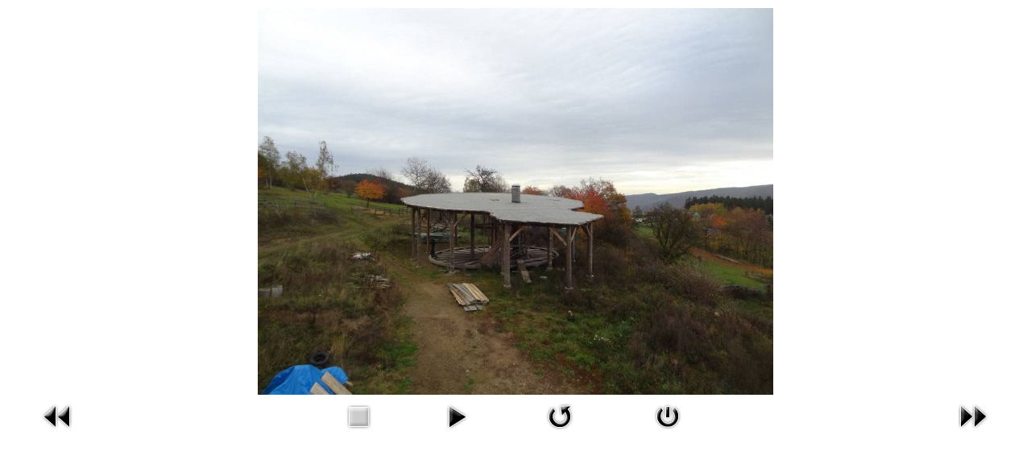

--- FILE ---
content_type: text/html; charset=utf-8
request_url: https://hledanirovnovahy.info/component/phocagallery/1-o-nas/detail/18-o-nas?tmpl=component&detail=0&buttons=1
body_size: 1846
content:
<!doctype html>
<html lang="cs-cz" dir="ltr">
	<head>
		<meta name="viewport" content="width=device-width, initial-scale=1">

		<meta charset="utf-8" />
	<base href="https://hledanirovnovahy.info/component/phocagallery/1-o-nas/detail/18-o-nas" />
	<meta name="description" content="Hledání rovnováhy" />
	<meta name="generator" content="HELIX_ULTIMATE_GENERATOR_TEXT" />
	<title>Hledání rovnováhy - O nás - Hledání rovnováhy</title>
	<link href="/images/favicon.ico" rel="shortcut icon" type="image/vnd.microsoft.icon" />
	<link href="/media/com_phocagallery/css/main/phocagallery.css" rel="stylesheet" />
	<link href="/media/com_phocagallery/css/main/rating.css" rel="stylesheet" />
	<link href="/media/com_phocagallery/css/custom/default.css" rel="stylesheet" />
	<link href="/templates/shaper_helixultimate/css/bootstrap.min.css" rel="stylesheet" />
	<link href="/plugins/system/helixultimate/assets/css/system-j3.min.css" rel="stylesheet" />
	<style>
h1{font-family: 'Arial', sans-serif;}

	</style>
	<script type="application/json" class="joomla-script-options new">{"data":{"breakpoints":{"tablet":991,"mobile":480},"header":{"stickyOffset":"100"}},"csrf.token":"19804c2db002c7f2d732683ffa5a1ebe","system.paths":{"root":"","base":""}}</script>
	<script src="/media/jui/js/jquery.min.js?9f6f72d9f3bc5b6b7a36ee26f7d51813"></script>
	<script src="/media/jui/js/jquery-migrate.min.js?9f6f72d9f3bc5b6b7a36ee26f7d51813"></script>
	<script src="/media/com_phocagallery/js/fadeslideshow/fadeslideshow.js"></script>
	<script src="/templates/shaper_helixultimate/js/bootstrap.bundle.min.js"></script>
	<script src="/media/system/js/core.js?9f6f72d9f3bc5b6b7a36ee26f7d51813"></script>
	<script>
template="shaper_helixultimate";
	</script>
	<style type="text/css"> 
 html, body, .contentpane, #all, #main {padding:0px !important;margin:0px !important; width: 100% !important; max-width: 100% !important;} 
body {min-width:100%} 
.rt-container {width:100%} 
 </style>
	</head>

	<body class="site helix-ultimate hu com-phocagallery view-detail layout-default task-none itemid-0 cs-cz ltr sticky-header layout-boxed offcanvas-init offcanvs-position-right contentpane">
		<script type="text/javascript">
/***********************************************
* Ultimate Fade In Slideshow v2.0- (c) Dynamic Drive DHTML code library (www.dynamicdrive.com)
* This notice MUST stay intact for legal use
* Visit Dynamic Drive at http://www.dynamicdrive.com/ for this script and 100s more
***********************************************/
var phocagallery=new fadeSlideShow({
	wrapperid: "phocaGallerySlideshowC",
	dimensions: [640, 480],
	imagearray: [["/images/phocagallery/onas/thumbs/phoca_thumb_l_kljesen_1.jpg", "", "", ""],
["/images/phocagallery/onas/thumbs/phoca_thumb_l_kljesen_2.jpg", "", "", ""],
["/images/phocagallery/onas/thumbs/phoca_thumb_l_kljesen_3.jpg", "", "", ""],
["/images/phocagallery/onas/thumbs/phoca_thumb_l_kljesen_4.jpg", "", "", ""],
["/images/phocagallery/onas/thumbs/phoca_thumb_l_kljesen_5.jpg", "", "", ""],
["/images/phocagallery/onas/thumbs/phoca_thumb_l_kljesen_6.jpg", "", "", ""],
["/images/phocagallery/onas/thumbs/phoca_thumb_l_kljesen_7.jpg", "", "", ""],
["/images/phocagallery/onas/thumbs/phoca_thumb_l_kljesen_8.jpg", "", "", ""],
["/images/phocagallery/onas/thumbs/phoca_thumb_l_kljesen_9.jpg", "", "", ""],
["/images/phocagallery/onas/thumbs/phoca_thumb_l_kljesen_10.jpg", "", "", ""],
["/images/phocagallery/onas/thumbs/phoca_thumb_l_kljesen_11.jpg", "", "", ""],
["/images/phocagallery/onas/thumbs/phoca_thumb_l_kljesen_12.jpg", "", "", ""],
["/images/phocagallery/onas/thumbs/phoca_thumb_l_kljesen_12_n.jpg", "", "", ""],
["/images/phocagallery/onas/thumbs/phoca_thumb_l_kljesen_13.jpg", "", "", ""],
["/images/phocagallery/onas/thumbs/phoca_thumb_l_kljesen_14.jpg", "", "", ""],
["/images/phocagallery/onas/thumbs/phoca_thumb_l_kljesen_15.jpg", "", "", ""],
["/images/phocagallery/onas/thumbs/phoca_thumb_l_kljesen_16.jpg", "", "", ""],
["/images/phocagallery/onas/thumbs/phoca_thumb_l_kljesen_17.jpg", "", "", ""],
["/images/phocagallery/onas/thumbs/phoca_thumb_l_kljesen_18.jpg", "", "", ""],
["/images/phocagallery/onas/thumbs/phoca_thumb_l_kljesen_18_n.jpg", "", "", ""],
["/images/phocagallery/onas/thumbs/phoca_thumb_l_kljesen_19.jpg", "", "", ""],
["/images/phocagallery/onas/thumbs/phoca_thumb_l_kljesen_19_n.jpg", "", "", ""],
["/images/phocagallery/onas/thumbs/phoca_thumb_l_kljesen_20.jpg", "", "", ""],
["/images/phocagallery/onas/thumbs/phoca_thumb_l_kljesen_21.jpg", "", "", ""],
["/images/phocagallery/onas/thumbs/phoca_thumb_l_kljesen_22.jpg", "", "", ""]
],
	displaymode: {type:'auto', pause: 2500, cycles:0, wraparound:false, randomize: 0},
	persist: false,
	fadeduration: 3000,
	descreveal: "peekaboo",
	togglerid: "",
})
</script>
<div id="phocagallery" class="pg-detail-view"><div class="ph-mc" style="padding-top:10px"><table border="0" class="ph-w100 ph-mc" cellpadding="0" cellspacing="0"><tr><td colspan="6" align="center" valign="middle" style="height:480px;vertical-align: middle;" ><div id="phocaGalleryImageBox" style="width:640px;margin: auto;padding: 0;"><a href="#" onclick="window.parent.SqueezeBox.close();" style="margin:auto;padding:0"><img src="/images/phocagallery/onas/thumbs/phoca_thumb_l_kljesen_17.jpg" alt="O nás" class="pg-detail-image img img-responsive" /></a></div></td></tr><tr><td colspan="6"><div style="padding:0;margin:0;height:3px;font-size:0px;">&nbsp;</div></td></tr><tr><td align="left" width="30%" style="padding-left:48px"><div class="pg-imgbgd"><a href="/component/phocagallery/1-o-nas/detail/17-o-nas?tmpl=component" title="Previous Image" id="prev" ><img src="/media/com_phocagallery/images/icon-prev.png" alt="Previous Image" /></a></div></td><td align="center"><img src="/media/com_phocagallery/images/icon-stop-grey.png" alt="Stop Slideshow" /></td><td align="center"><div class="pg-imgbgd"><a href="/component/phocagallery/1-o-nas/detail/18-o-nas?tmpl=component&amp;phocaslideshow=1" title="Start Slideshow"><img src="/media/com_phocagallery/images/icon-play.png" alt="Start Slideshow" /></a></div></td><td align="center"><div class="pg-imgbgd"><a href="/component/phocagallery/1-o-nas/detail/18-o-nas?tmpl=component" onclick="window.location.reload(true);" title="Refresh" ><img src="/media/com_phocagallery/images/icon-reload.png" alt="Refresh" /></a></div></td><td align="center"><div class="pg-imgbgd"><a href="/component/phocagallery/1-o-nas/detail/18-o-nas" onclick="window.parent.SqueezeBox.close();" title="Close Window" ><img src="/media/com_phocagallery/images/icon-exit.png" alt="Close Window" /></a></div></td><td align="right" width="30%" style="padding-right:48px"><div class="pg-imgbgd"><a href="/component/phocagallery/1-o-nas/detail/19-o-nas?tmpl=component" title="Next Image" id="next" ><img src="/media/com_phocagallery/images/icon-next.png" alt="Next Image" /></div></td></tr></table></div></div><div id="phocaGallerySlideshowC" style="display:none"></div>
	</body>
</html>
